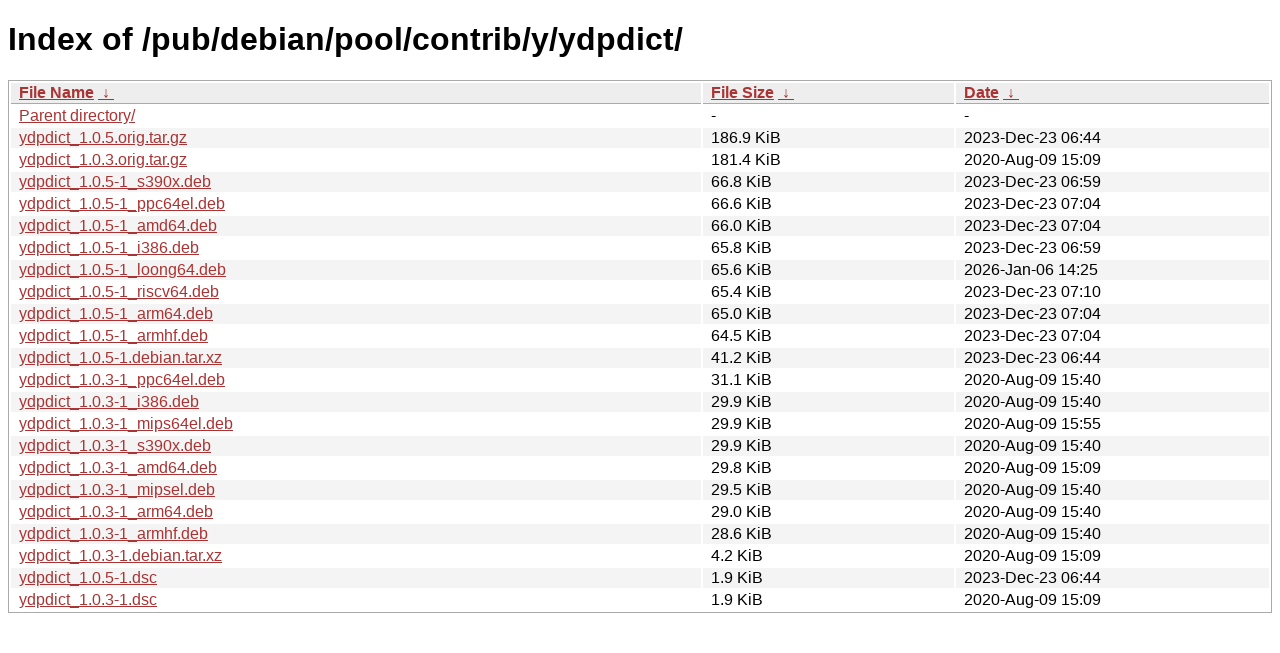

--- FILE ---
content_type: text/html
request_url: https://mirror.internet.asn.au/pub/debian/pool/contrib/y/ydpdict/?C=S&O=D
body_size: 1185
content:
<!DOCTYPE html><html><head><meta http-equiv="content-type" content="text/html; charset=utf-8"><meta name="viewport" content="width=device-width"><style type="text/css">body,html {background:#fff;font-family:"Bitstream Vera Sans","Lucida Grande","Lucida Sans Unicode",Lucidux,Verdana,Lucida,sans-serif;}tr:nth-child(even) {background:#f4f4f4;}th,td {padding:0.1em 0.5em;}th {text-align:left;font-weight:bold;background:#eee;border-bottom:1px solid #aaa;}#list {border:1px solid #aaa;width:100%;}a {color:#a33;}a:hover {color:#e33;}</style>

<title>Index of /pub/debian/pool/contrib/y/ydpdict/</title>
</head><body><h1>Index of /pub/debian/pool/contrib/y/ydpdict/</h1>
<table id="list"><thead><tr><th style="width:55%"><a href="?C=N&amp;O=A">File Name</a>&nbsp;<a href="?C=N&amp;O=D">&nbsp;&darr;&nbsp;</a></th><th style="width:20%"><a href="?C=S&amp;O=A">File Size</a>&nbsp;<a href="?C=S&amp;O=D">&nbsp;&darr;&nbsp;</a></th><th style="width:25%"><a href="?C=M&amp;O=A">Date</a>&nbsp;<a href="?C=M&amp;O=D">&nbsp;&darr;&nbsp;</a></th></tr></thead>
<tbody><tr><td class="link"><a href="../?C=S&amp;O=D">Parent directory/</a></td><td class="size">-</td><td class="date">-</td></tr>
<tr><td class="link"><a href="ydpdict_1.0.5.orig.tar.gz" title="ydpdict_1.0.5.orig.tar.gz">ydpdict_1.0.5.orig.tar.gz</a></td><td class="size">186.9 KiB</td><td class="date">2023-Dec-23 06:44</td></tr>
<tr><td class="link"><a href="ydpdict_1.0.3.orig.tar.gz" title="ydpdict_1.0.3.orig.tar.gz">ydpdict_1.0.3.orig.tar.gz</a></td><td class="size">181.4 KiB</td><td class="date">2020-Aug-09 15:09</td></tr>
<tr><td class="link"><a href="ydpdict_1.0.5-1_s390x.deb" title="ydpdict_1.0.5-1_s390x.deb">ydpdict_1.0.5-1_s390x.deb</a></td><td class="size">66.8 KiB</td><td class="date">2023-Dec-23 06:59</td></tr>
<tr><td class="link"><a href="ydpdict_1.0.5-1_ppc64el.deb" title="ydpdict_1.0.5-1_ppc64el.deb">ydpdict_1.0.5-1_ppc64el.deb</a></td><td class="size">66.6 KiB</td><td class="date">2023-Dec-23 07:04</td></tr>
<tr><td class="link"><a href="ydpdict_1.0.5-1_amd64.deb" title="ydpdict_1.0.5-1_amd64.deb">ydpdict_1.0.5-1_amd64.deb</a></td><td class="size">66.0 KiB</td><td class="date">2023-Dec-23 07:04</td></tr>
<tr><td class="link"><a href="ydpdict_1.0.5-1_i386.deb" title="ydpdict_1.0.5-1_i386.deb">ydpdict_1.0.5-1_i386.deb</a></td><td class="size">65.8 KiB</td><td class="date">2023-Dec-23 06:59</td></tr>
<tr><td class="link"><a href="ydpdict_1.0.5-1_loong64.deb" title="ydpdict_1.0.5-1_loong64.deb">ydpdict_1.0.5-1_loong64.deb</a></td><td class="size">65.6 KiB</td><td class="date">2026-Jan-06 14:25</td></tr>
<tr><td class="link"><a href="ydpdict_1.0.5-1_riscv64.deb" title="ydpdict_1.0.5-1_riscv64.deb">ydpdict_1.0.5-1_riscv64.deb</a></td><td class="size">65.4 KiB</td><td class="date">2023-Dec-23 07:10</td></tr>
<tr><td class="link"><a href="ydpdict_1.0.5-1_arm64.deb" title="ydpdict_1.0.5-1_arm64.deb">ydpdict_1.0.5-1_arm64.deb</a></td><td class="size">65.0 KiB</td><td class="date">2023-Dec-23 07:04</td></tr>
<tr><td class="link"><a href="ydpdict_1.0.5-1_armhf.deb" title="ydpdict_1.0.5-1_armhf.deb">ydpdict_1.0.5-1_armhf.deb</a></td><td class="size">64.5 KiB</td><td class="date">2023-Dec-23 07:04</td></tr>
<tr><td class="link"><a href="ydpdict_1.0.5-1.debian.tar.xz" title="ydpdict_1.0.5-1.debian.tar.xz">ydpdict_1.0.5-1.debian.tar.xz</a></td><td class="size">41.2 KiB</td><td class="date">2023-Dec-23 06:44</td></tr>
<tr><td class="link"><a href="ydpdict_1.0.3-1_ppc64el.deb" title="ydpdict_1.0.3-1_ppc64el.deb">ydpdict_1.0.3-1_ppc64el.deb</a></td><td class="size">31.1 KiB</td><td class="date">2020-Aug-09 15:40</td></tr>
<tr><td class="link"><a href="ydpdict_1.0.3-1_i386.deb" title="ydpdict_1.0.3-1_i386.deb">ydpdict_1.0.3-1_i386.deb</a></td><td class="size">29.9 KiB</td><td class="date">2020-Aug-09 15:40</td></tr>
<tr><td class="link"><a href="ydpdict_1.0.3-1_mips64el.deb" title="ydpdict_1.0.3-1_mips64el.deb">ydpdict_1.0.3-1_mips64el.deb</a></td><td class="size">29.9 KiB</td><td class="date">2020-Aug-09 15:55</td></tr>
<tr><td class="link"><a href="ydpdict_1.0.3-1_s390x.deb" title="ydpdict_1.0.3-1_s390x.deb">ydpdict_1.0.3-1_s390x.deb</a></td><td class="size">29.9 KiB</td><td class="date">2020-Aug-09 15:40</td></tr>
<tr><td class="link"><a href="ydpdict_1.0.3-1_amd64.deb" title="ydpdict_1.0.3-1_amd64.deb">ydpdict_1.0.3-1_amd64.deb</a></td><td class="size">29.8 KiB</td><td class="date">2020-Aug-09 15:09</td></tr>
<tr><td class="link"><a href="ydpdict_1.0.3-1_mipsel.deb" title="ydpdict_1.0.3-1_mipsel.deb">ydpdict_1.0.3-1_mipsel.deb</a></td><td class="size">29.5 KiB</td><td class="date">2020-Aug-09 15:40</td></tr>
<tr><td class="link"><a href="ydpdict_1.0.3-1_arm64.deb" title="ydpdict_1.0.3-1_arm64.deb">ydpdict_1.0.3-1_arm64.deb</a></td><td class="size">29.0 KiB</td><td class="date">2020-Aug-09 15:40</td></tr>
<tr><td class="link"><a href="ydpdict_1.0.3-1_armhf.deb" title="ydpdict_1.0.3-1_armhf.deb">ydpdict_1.0.3-1_armhf.deb</a></td><td class="size">28.6 KiB</td><td class="date">2020-Aug-09 15:40</td></tr>
<tr><td class="link"><a href="ydpdict_1.0.3-1.debian.tar.xz" title="ydpdict_1.0.3-1.debian.tar.xz">ydpdict_1.0.3-1.debian.tar.xz</a></td><td class="size">4.2 KiB</td><td class="date">2020-Aug-09 15:09</td></tr>
<tr><td class="link"><a href="ydpdict_1.0.5-1.dsc" title="ydpdict_1.0.5-1.dsc">ydpdict_1.0.5-1.dsc</a></td><td class="size">1.9 KiB</td><td class="date">2023-Dec-23 06:44</td></tr>
<tr><td class="link"><a href="ydpdict_1.0.3-1.dsc" title="ydpdict_1.0.3-1.dsc">ydpdict_1.0.3-1.dsc</a></td><td class="size">1.9 KiB</td><td class="date">2020-Aug-09 15:09</td></tr>
</tbody></table></body></html>